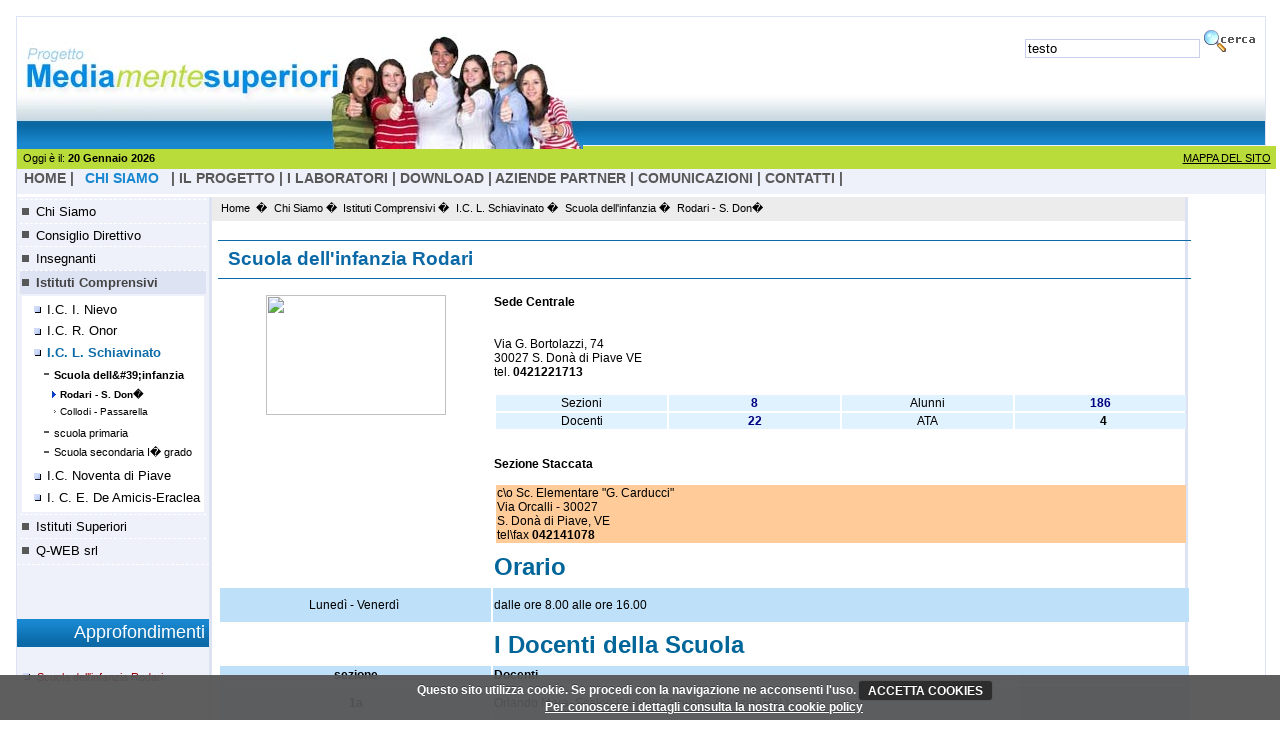

--- FILE ---
content_type: text/html; charset=UTF-8
request_url: http://www.mediamentesuperiori.it/index.php?area=1&menu=260&page=58370
body_size: 11478
content:






<!DOCTYPE HTML PUBLIC "-//W3C//DTD HTML 4.01 Transitional//EN">

<html lang="ita">
<head>
		<title>Progetto MediaMenteSuperiori. Portale Rete Scolastica del Veneto Orientale. CMS & E-Learning</title>
<!-- Contenuto del sito -->
<META HTTP-EQUIV="Content-Type" CONTENT="text/html; charset=ISO-8859-1"> 
<meta name="generator" content="ENTEWEB III - software CMS Accessibile by Q-WEB srl" >
<meta name="Author" content="Q-WEB Srl - WebAgency Realizzazione Siti Internet con CMS" > 
<meta name="MSSmartTagsPreventParsing" content="TRUE" >
<meta name="description" content="Progetto Mediamentesuperiori - progetto E-learning Moodle, Formazione a distnanza  nelle scuole del Veneto Orientale, uso delle nuove tecnologie WEB CMS E-Learning Skype" >
<meta name="keywords" content="Enteweb software CMS accessibile, E-learning Moodle, elearning opensource, telefonare con Skype, Progetto rete scolastica Veneto Orientale, formazione CMS E-Learning Skype, laboratori multimediali online" >
<meta name="distribution" content="public" >
<meta name="robots" content="index/follow" >
<meta name="revisit-after" content="10 days" >
<script src="https://ajax.googleapis.com/ajax/libs/jquery/1.11.3/jquery.min.js"></script>
<style type="text/css" media="screen" >@import url("templates/interno/css/ie.css");
</style>
</head>


<script src="templates/interno/script.js" type="text/javascript" ></script>
<script src="js/lib.js" type="text/javascript" ></script>
<script src="js/dialog.js" type="text/javascript" ></script>

<div id="main">
<fieldset>
<legend style="display:none;">Ricerca</legend>
<form action="./index.php?area=1&amp;page=26&amp;lingua=4" method="post">
<p>
<label for="cerca" style="display:none;">Inserisci un testo</label><input type="text" name="cerca" value="testo" id="cerca" class="inp"onfocus="if(this.value=='testo')this.value='';">
<input type="image" src="templates/interno/img/bt_cerca.gif" alt="cerca">
</p>
</form>
</fieldset>
<div id="top"><a href="/index.php" title="Homepage">
<img style="border: none;" src="templates/interno/img/logo_new.jpg" alt="Progetto Mediamentesuperiori" ></a>
</div>
<div id="subtop"><div class="left2">Oggi &egrave; il: <b>20&nbsp;Gennaio&nbsp;2026</b></div><div class="right2"><a href="?area=1&amp;menu=260&amp;page=1">MAPPA DEL SITO</A> </div></div>
<div id="aree">
<a href="index.php" accesskey="H">HOME</a> | 
			<span>Chi Siamo</span> 
	 |
			<a href="?area=2&amp;menu=277" title="il progetto">il progetto</a> |
			<a href="?area=4&amp;menu=20" title="I laboratori">I laboratori</a> |
			<a href="?area=5&amp;menu=3" title="Download">Download</a> |
			<a href="?area=76&amp;menu=31056" title="Aziende Partner">Aziende Partner</a> |
			<a href="?area=77&amp;menu=31059" title="Comunicazioni">Comunicazioni</a> |
			<a href="?area=6&amp;menu=31054" title="Contatti">Contatti</a> |
	</div>
<div id="submain">
<div id="sx">
<div class="menu">
<ul><li><a href="/index.php?area=1&amp;menu=31021" title="Chi Siamo">Chi Siamo</a></li><li><a href="/index.php?area=1&amp;menu=31063" title="Consiglio Direttivo">Consiglio Direttivo</a></li><li><a href="/index.php?area=1&amp;menu=31073" title="Insegnanti">Insegnanti</a></li><li><a href="/index.php?area=1&amp;menu=240" class="on"  title="Istituti Comprensivi">Istituti Comprensivi</a><ul><li><a href="/index.php?area=1&amp;menu=206" title="I.C. I. Nievo">I.C. I. Nievo</a></li><li><a href="/index.php?area=1&amp;menu=252" title="I.C. R. Onor">I.C. R. Onor</a></li><li><a href="/index.php?area=1&amp;menu=194" class="on"  title="I.C. L. Schiavinato">I.C. L. Schiavinato</a><ul><li><a href="/index.php?area=1&amp;menu=246" class="on"  title="Scuola dell&amp;#39;infanzia">Scuola dell&amp;#39;infanzia</a><ul><li><a href="/index.php?area=1&amp;menu=260" class="on"  title="Rodari - S. Don�">Rodari - S. Don�</a></li><li><a href="/index.php?area=1&amp;menu=263" title="Collodi - Passarella">Collodi - Passarella</a></li></ul></li><li><a href="/index.php?area=1&amp;menu=245" title="scuola primaria">scuola primaria</a></li><li><a href="/index.php?area=1&amp;menu=256" title="Scuola secondaria I� grado">Scuola secondaria I� grado</a></li></ul></li><li><a href="/index.php?area=1&amp;menu=242" title="I.C. Noventa di Piave">I.C. Noventa di Piave</a></li><li><a href="/index.php?area=1&amp;menu=238" title="I. C. E. De Amicis-Eraclea">I. C. E. De Amicis-Eraclea</a></li></ul></li><li><a href="/index.php?area=1&amp;menu=269" title="Istituti Superiori">Istituti Superiori</a></li><li><a href="/index.php?area=1&amp;menu=31029" title="Q-WEB srl">Q-WEB srl</a></li></ul>
</div>
<br/><br/>
<div class="box">
<p>Approfondimenti</p>
<div class="pg">
				<ul>
				<li>
		<span>Scuola dell'infanzia Rodari</span>
	</li>
		 
		</ul>
						
</div>
</div>
</div>

<div id="center">
<div id="path"><a href="index.php" title="Homepage">Home</a> � 
	<a href="/index.php?area=1&amp;menu=31021"  title="Chi Siamo">Chi Siamo �</a><a href="/index.php?area=1&amp;menu=240"  title="Istituti Comprensivi">Istituti Comprensivi �</a><a href="/index.php?area=1&amp;menu=194"  title="I.C. L. Schiavinato">I.C. L. Schiavinato �</a><a href="/index.php?area=1&amp;menu=246"  title="Scuola dell&#39;infanzia">Scuola dell&#39;infanzia �</a><a href="/index.php?area=1&amp;menu=260" class="on"  title="Rodari - S. Don�">Rodari - S. Don�</a></div>
<div id="pagina">
<h1>Scuola dell'infanzia Rodari</h1>
<div class="testo">
 <TABLE height="409" width="100%" border="0">
<TBODY>
<TR>
<TD vAlign="top" width="28%" height="63">
<P align="center"><IMG height="120" src="http://www.provincia.venezia.it/istituto.schiavinato/images/Rodari.jpg" width="180" border="0"> 
<P align="center">&nbsp; 
<BR>&nbsp;</TD>
<TD width="141%" height="63"><B>Sede Centrale 
<BR>
<BR></B>
<BR>Via G. Bortolazzi, 74 
<BR>30027 S. Don&agrave; di Piave VE 
<BR>tel.<B> 0421221713</B> <B>
<BR>
<BR></B>
<TABLE width="100%" border="0">
<TBODY>
<TR bgColor="#e1f2ff">
<TD align="middle" width="25%">Sezioni</TD>
<TD align="middle" width="25%"><B style="mso-bidi-font-weight: normal"><span style=" color:#000080; ">8</span></B></TD>
<TD align="middle" width="25%">Alunni </TD>
<TD align="middle" width="25%"><B style="mso-bidi-font-weight: normal"><span style=" color:#000080; ">186</span></B></TD>
</TR>
<TR bgColor="#e1f2ff">
<TD align="middle" width="25%">Docenti </TD>
<TD align="middle" width="25%"><B style="mso-bidi-font-weight: normal"><span style=" color:#000080; ">22</span></B></TD>
<TD align="middle" width="25%">ATA</TD>
<TD align="middle" width="25%"><B style="mso-bidi-font-weight: normal">&nbsp;&nbsp;4 </B></TD>
</TR>
</TBODY>
</TABLE>

<p>
<BR><B>Sezione Staccata</B> &nbsp;&nbsp; 
<p>
<TABLE width="100%" border="0">
<TBODY>
<TR bgColor="#ffcc99">
<TD align="middle" width="25%" colSpan="4">
<P align="left"><FONT B < 29>c\o Sc. Elementare "G. Carducci" 
<BR>Via Orcalli - 30027 
<BR>S. Don&agrave; di Piave, VE 
<BR>tel\fax <B>042141078</B> </span></TD>
</TR>
</TBODY>
</TABLE>
</TD>
</TR>
<TR>
<TD width="28%" height="1"></TD>
<TD width="141%" height="1"></TD>
</TR>
<TR>
<TD width="28%" height="20"></TD>
<TD width="141%" height="20"><span style="   Font-Size:200%; "><B><span style=" color:#006699; ">Orario</span></B><span style=" color:#000080; ">&nbsp;</span></span></TD>
</TR>
<TR>
<TD width="28%" height="1"></TD>
<TD width="141%" height="1"></TD>
</TR>
<TR bgColor="#bfe0f9">
<TD width="28%" height="34">
<P align="center">Luned&igrave; - Venerd&igrave;&nbsp;</TD>
<TD width="141%" height="34">dalle ore 8.00 alle ore 16.00</TD>
</TR>
<TR>
<TD width="28%" height="4"></TD>
<TD width="141%" height="4"></TD>
</TR>
<TR>
<TD width="28%" height="10">
<P align="right"><B>&nbsp;</B></TD>
<TD width="141%" height="10"><span style="   Font-Size:200%; "><span style=" color:#006699; "><B>I Docenti </B><B>della Scuola</B></span></span></TD>
</TR>
<TR>
<TD width="28%" height="1"></TD>
<TD width="141%" height="1"></TD>
</TR>
<TR bgColor="#bfe0f9">
<TD align="middle" width="28%" height="18"><B>sezione</B></TD>
<TD width="141%" height="18"><B>Docenti</B></TD>
</TR>
<TR bgColor="#bfe0f9">
<TD align="middle" width="28%" height="34"><B>1a</B></TD>
<TD width="141%" height="34">Orlando Mara, Scalon Daniela, Toninato Patrizia (Rel.)</TD>
</TR>
<TR bgColor="#bfe0f9">
<TD align="middle" width="28%" height="34"><B>2a</B></TD>
<TD width="141%" height="34">De Faveri Antonella, D'Ambra Fulvia, Toninato Patrizia (Rel.)&nbsp; </TD>
</TR>
<TR bgColor="#bfe0f9">
<TD>
<P align="center"><B>3a</B> </TD>
<TD>Cesaro Marina, Russo M. Luisa, Sartoriello Maria, Toninato Patrizia (Rel.) </TD>
</TR>
<TR bgColor="#bfe0f9">
<TD>
<P align="center"><B>4a</B> </TD>
<TD>Lucchi Maria, Scaramal Maura, Colosimo Rossella,Toninato Patrizia (Rel.)</TD>
</TR>
<TR bgColor="#bfe0f9">
<TD>
<P align="center"><B>5a</B> </TD>
<TD>Franceschi Genny, Giacomini Ilaria, Mazzon Manuela, Toninato Patrizia (Rel.)</TD>
</TR>
<TR bgColor="#bfe0f9">
<TD>
<P align="center"><B>6a</B> </TD>
<TD>Damian Valentina, Sabatino M. Antonietta, Tonetto M. Pia, Toninato P.&nbsp; </TD>
</TR>
<TR bgColor="#ffcc99">
<TD>
<P align="center"><B>Sezione </B></TD>
<TD>
<P align="center"><B>Docenti</B> </TD>
</TR>
<TR bgColor="#ffcc99">
<TD>
<P align="center"><B>7a</B> </TD>
<TD>Vallese Patrizia, Milani Giuliana, Toninato Patrizia (Rel.) </TD>
</TR>
<TR bgColor="#ffcc99">
<TD>
<P align="center"><B>8a</B> </TD>
<TD>Benetton Gianna, Lucchese Lucia, Toninato Patrizia (Rel.)</TD>
</TR>
</TBODY>
</TABLE>
	  </div>	  
	  <p class="navigazione"><a href="#top" title="Top">
Top 
</a> | <a href="javascript:history.back();" title="Indietro">Indietro</a> | <a href="javascript:stampadiv();" title="Stampa">Stampa</a></p>
</div>
</div>
</div>

<div id="footer"> Data ultimo aggiornamento: <b>21-09-2007</b> |  utenti on-line:<b>2</b></div>
<div id="subfooter"><br/> <a href="?area=1&amp;menu=260&amp;page=113">Accesskey</A> | <a href="index.php?area=1&amp;menu=31021&amp;page=123&lingua=4">Privacy</a> | Copyright 2007 Progetto Mediamentesuperiori - Tutti i diritti riservati - Sviluppato con CMS <a href="http://www.enteweb.it" title="Software cms Enteweb accessibile"> Enteweb</a> - by <a href="http://www.q-web.it" title="vai al sito della WebAgency Q-WEB srl"> Q-Web srl</a></div>

</div>
<script type="text/javascript" src="http://clienti.q-web.it/mediamentesuperiori/stats/php-stats.js.php"></script>
<noscript>
<p>
<img style="border: none;" src="http://clienti.q-web.it/mediamentesuperiori/stats/php-stats.php" alt="php-stats">
</p>
</noscript>
<script src="/web-js/cookie/jquery.cookie.js"></script>
<script src="/web-js/cookie/jquery.cookiecuttr.js"></script>


    
    <script>
        $(document).ready(function () {
            $.cookieCuttr({
                cookieAnalytics: true,
                cookieAnalyticsMessage: 'Questo sito utilizza cookie. Se procedi con la navigazione ne acconsenti l\'uso.  ',
                cookieWhatAreTheyLink: '/index.php?area=42&amp;menu=15&amp;page=15&lingua=4',
                cookieWhatAreLinkText: '<br />Per conoscere i dettagli consulta la nostra cookie policy',
                cookieAcceptButtonText: 'ACCETTA COOKIES',
                cookieExpires: 1
            });
        }); 
    </script>
    

<link rel="stylesheet" href="/web-js/cookie/cookiecuttr.css">
</body>
</html>





--- FILE ---
content_type: text/css
request_url: http://www.mediamentesuperiori.it/templates/interno/css/ie.css
body_size: 6769
content:
@import url("./menu_verticali.css");

body, html{
height:100%;
margin:0.5em;
padding:0;
font-size:100%;/*
font-family:arial,verdana;*/
font-family:verdana,tahoma,arial;
}

#main{
width:100%;
height:100%;
border:1px solid #DDE3F3;/*
border:1px solid red;*/
}

#top{
height:8em;
background-image:url(../img/fondo_top.jpg);
background-repeat:repeat-x;
background-position:top;
background-color:#ffffff;

}

#top .foto{
position:absolute;
right:0;
top:0.3em;
margin:0 0.5em 0 0;
/*border:1px solid #000;*/
}

#subtop{
float:left;
width:100%;
margin:0.1em 0 0.1em 0;
padding:0.5em;
background-color:#B9DC3A;
color:#000;
font-size:70%;
}

#subtop a{
color:#000;
}


#subtop .left2{
float:left;
width:30%;
}

#subtop .right2{
text-align:right;
float:right;
width:60%;
}

#subtop .right2{}

fieldset{
position:absolute;
top:0.8em;
right:1.5em;
margin:0;
padding:0;
border:0;
}


#subtop p{
margin:0;
padding:0;
}


#submain{
/*border:1px solid green;*/
}


#sx{
float:left;
clear:left;
width:12em;
background-color:#EEF1F9;
/*border:1px solid green;*/
}

#dx{
float:right;
clear:right;
width:12em;
background-color:#EEF1F9;
/*border:1px solid green;*/
}

#center{
/*border:1px solid #000;*/
border-left:3px solid #DDE3F3;
border-right:3px solid #DDE3F3;
float:left;
width:78%;
}

#pagina{
float:left;
width:100%;
line-height:1.5em;
font-size:75%;
color:#000;
padding:0.5em;
}

#pagina fieldset{
border:none;
margin:0;
padding:0;
}

#pagina table{
font-size:100%;
}


.testo{
float:left;
width:100%;
}

.testo a{
text-decoration:underline;
color:#0B69A6;
padding:0.2em;
}

.testo img {
border:none;
}
.testo a:hover{
text-decoration:none;
color:#0B69A6;}

#pagina img{/*
border:none;*/
}
/*
#pagina h2{
font-size:90%;
background-color:#ECFAB8;
border-bottom:1px solid #CBDF82;
padding:0.2em;
}*/


/* -----------   TEMPLATE 1 -------*/
.template1{/*
margin:0 130px 20px 160px;*/
float:left;
width:100%;
padding:0 10px 0 10px;
line-height:1.6em;
text-align:left;
}

.template1 h2{
background-color:#2B9FEC;
border-bottom:1px solid #147DC1;
padding:0.2em;
font-size:1.2em;
margin:0 0 0.5em 0;
color:#fff;
}

.template1 img{
padding:1px;
display:inline;
background:#cccccc;
color:#303030;
border:4px solid #f0f0f0;
}

.left{
margin:10px 10px 5px 0;
float:left;
}

.right{
margin:10px 0 5px 10px;
float:right;
}

/* ------------ TEMPLATE 2 ----------------*/

.template2 {
float: left;
width: 60%; 
margin: 10px 20px 0 0px;/*
background-image: url(../img/back_content.jpg);
background-repeat: no-repeat;*/
padding: 8px;

}

.template2 h3 {
font-family:Arial, Helvetica, Tahoma, Geneva, sans-serif;
font-size: 1em;
color: #56A7C1;
margin: 15px;
}

.template2 h2 {
font-family: Arial, Helvetica, Tahoma, Geneva, sans-serif;
font-size: 1.3em;
color: #007AAC;
margin: 15px;
}

#sidebar {
border:2px solid #ECECEC;
background-color:#F8F7F7;
float: left;
width: 30%;
margin: 20px 0 0 0;
padding: 8px;/*
background-image: url(../img/back_sidebar.jpg);
background-repeat: no-repeat;*/
color: #787878;
}

/* ------------ TEMPLATE 3 ----------------*/

.template3{
line-height:1.5em;
width:100%;
float:right;
text-align:left;
margin:0;
padding:0;
}

#contentalt{
line-height:1.5em;
width:750px;
float:left;
text-align:left;
padding:0;
margin-right:20px;
}

.txt{
float:left;
width:100%;
}

.template3 h3, #contentalt h3{margin:10px 0 8px;}

.template3.note{
color:#ffffff;
font-size:0.9em;
background-color:#4088b8;
border:1px solid #c8c8c8;
line-height:1.3em;
padding:5px 5px 5px 8px;
}

.template3.note a{color:#f0f0f0;}

.template3 h2{
font-size:1.4em;
color:#4088b8;
border-bottom:4px solid #dadada;
padding:0 2px 2px 5px;
margin:0 0 10px 0;
letter-spacing:-1px;
}

.template3 h3{
font-size:1.2em;
font-weight:bold;
color:#4088b8;
border-bottom:1px solid #dadada;
margin:10px 0 8px 0;
padding:1px 2px 2px 3px;
}

/* ------ FINE TEMPLATE --------*/

#mappa a{ 
padding:0;
background:none;
border:none;
text-decoration:none;
color:#000;}

#mappa a:hover{ 
text-decoration:none;
color:#a00;}

#pagina h1{
font-size:160%;
padding:0.5em;
color:#0C69A7;
border-bottom:1px solid #0C69A7;
border-top:1px solid #0C69A7;
}

#aree{
font-family:arial,verdana;
padding:0.5em;
font-size:90%;
color:#585858;
font-weight:800;
text-transform:uppercase;
background-color:#EEF1F9;
border-bottom:3px solid #fff;
/*
border:1px solid orange;*/
}

#aree a{
text-decoration:none;
color:#585858;
}

#aree a:hover{
text-decoration:none;
color:#1988D0;
}

#aree span{
text-decoration:none;
color:#1988D0;
padding:0.5em;
}

.box p{
background-image:url(../img/fondo_tit.jpg);
background-repeat:repeat-x;
color:#ffffff;
font-size:110%;
text-align:right;
padding:0.2em;
background-color:#1988D0;
}

.box div{
font-size:70%;
padding:0.3em;
}

.box fieldset{
font-size:70%;
margin:0.2em;
padding:0.3em;
border:none;
background-color:#fff;
}

.box legend
{display:none;}

.box form{
margin:0;
padding:0;
}

.inp{
border:1px solid #C6D0EB;
}

.box .ric{
width:100%;
padding:0.5em;
font-size:70%;
background-color:#DDE3F3;
display:block;
}

.box .ric a{
padding:0.2em;
color:#000;
}

.box .ric a:hover{
color:#a00;
padding:0.2em;
}



div.pg ul {
width:90%;
list-style:none; 
margin:0;
padding:0;
}

div.pg img{
border:none;
margin:0.2em;
float:left;
vertical-align:middle;
}

div.pg ul li{
display:inline;
}

div.pg ul li a{
background-image:url(../img/quadratino_lista_pg.gif);
background-position:0.2em;
background-repeat:no-repeat;
padding:0.3em 0 0.3em 1.5em;
width:100%;
color:#000;
display:block; 
text-decoration:none;

}

div.pg ul li a:hover{
background-image:url(../img/quadratino_lista_pg.gif);
background-position:0.2em;
background-repeat:no-repeat;
padding:0.3em 0 0.3em 1.5em;
width:100%;
color:#A20000;
display:block; 
text-decoration:none;
}

div.pg span{
background-image:url(../img/quadratino_lista_pg.gif);
background-position:0.2em;
background-repeat:no-repeat;
padding:0.3em 0 0.3em 1.5em;
width:100%;
color:#A20000;
display:block; 
text-decoration:none;}


#path{
background-color:#ECECEC;
font-size:70%;
padding:0.5em;
}

#path a{
padding:0.3em;
color:#000;
text-decoration:none;
}

#path a:hover{
padding:0.3em;
background-color:#DDE3F3;
border:1px solid #C6D0EB; 
color:#000;
text-decoration:none;
}

.navigazione{
float:left;
width:100%;
background-color:#ededed;
border-bottom:1px solid #aaa;
padding:0.3em;
}

.navigazione a{
color:#000;
text-decoration:none;
}

#footer{
padding:0.2em;
font-size:70%;
text-align:center;
display:block;
width:100%;
background-color:#B9DC3A;
color:#000;
float:left;
}

#subfooter{
background-color:#EEF1F9;
padding:0.2em;
font-size:70%;
text-align:center;
display:block;
width:100%;
color:#000;
float:left;
}

#subfooter a{
color:#000;
}

#subfooter a:hover{
color:#a00;
}

#subf2{
padding:0.2em;
font-size:70%;
text-align:center;
display:block;
width:100%;
}




--- FILE ---
content_type: text/css
request_url: http://www.mediamentesuperiori.it/web-js/cookie/cookiecuttr.css
body_size: 2455
content:
/* Cookie Plugin CSS */

.cc-cookies { 
	position:fixed; 
	width: 100%; 
	left: 0; 
	bottom: 0; 
	padding: 0.5em 5%; 
	background: #565656; 
	background: rgba(86,86,86,0.95); 
	color: #fff; 
	font-size: 12px; 
	font-weight: 700;
	text-shadow: 0 -1px 0 rgba(0,0,0,0.35); 
	z-index: 99999; 
	text-align: center; color: #fff; 
}

.cc-cookies a, .cc-cookies a:hover { 
	color: #fff; 
	text-decoration: underline; 
}
.cc-cookies a:hover { text-decoration: none; }
.cc-overlay { height: 100%; padding-top: 25%; }
.cc-cookies-error { 
	float: left;
	width: 90%; 
	text-align: center; 
	margin: 1em 0 2em 0; 
	background: #fff; 
	padding: 2em 5%; 
	border: 1px solid #ccc; 
	font-size: 18px; 
	color: #333; 
}

.cc-cookies a.cc-cookie-accept, 
.cc-cookies-error a.cc-cookie-accept, 
.cc-cookies a.cc-cookie-decline, 
.cc-cookies-error a.cc-cookie-decline, 
.cc-cookies a.cc-cookie-reset { 
	display: inline-block; 
	color: #fff; 
	text-decoration: none; 
	background: #2D2D2D; 
	padding: 0.2em 0.75em; 
	border-radius: 3px; 
	box-shadow: 0 0 2px rgba(0,0,0,0.25); 
	text-shadow: 0 -1px 0 rgba(0,0,0,0.35); 
	-o-transition: background 0.5s ease-in; 
	-webkit-transition: background 0.25s ease-in; 
	-moz-transition: background 0.25s ease-in; 
}

.cc-cookies a.cc-cookie-decline, .cc-cookies-error a.cc-cookie-decline { background: #af3b3b; margin-left: 0.5em; }
.cc-cookies a.cc-cookie-reset { background: #f15b00; }

.cc-cookies a:hover.cc-cookie-accept, 
.cc-cookies-error a:hover.cc-cookie-accept, 
.cc-cookies a:hover.cc-cookie-decline, 
.cc-cookies-error a:hover.cc-cookie-decline, 
.cc-cookies a:hover.cc-cookie-reset  { 
	background: #000; 
	-o-transition: background 0.5s ease-in; 
	-webkit-transition: background 0.25s ease-in; 
	-moz-transition: background 0.25s ease-in;
}

.cc-cookies-error a.cc-cookie-accept, .cc-cookies-error a.cc-cookie-decline { display: block; margin-top: 1em; }
.cc-cookies.cc-discreet { width: auto; padding: 0.5em 1em; left: auto; top: auto; }
.cc-cookies.cc-discreet a.cc-cookie-reset { background: none; text-shadow: none; padding: 0; text-decoration: underline; }
.cc-cookies.cc-discreet a:hover.cc-cookie-reset { text-decoration: none; }

@media screen and (max-width: 768px) {
	.cc-cookies a.cc-cookie-accept, 
	.cc-cookies a.cc-cookie-decline, 
	.cc-cookies a.cc-cookie-reset { 
		display: block; 
		margin: 1em 0; 
	}
}

@media screen and (max-width: 480px) {
	.cc-cookies { 
		position: relative; 
		float: left; 
	}
}

--- FILE ---
content_type: application/javascript
request_url: http://www.mediamentesuperiori.it/templates/interno/script.js
body_size: 812
content:
function stampadiv() {
var testo= "<html><head><link rel='stylesheet' type='text/css' href='/templates/interno/css/ie.css' media='print' title=''><link rel='stylesheet' type='text/css' href='/templates/interno/css/ie.css' media='screen' title=''></head><body><img src='/templates/interno/img/logo.jpg' alt='Mediamentesuperiori ' border='0'><br><bR>";
testo+= document.getElementById('center').innerHTML+"</body></html>";
var ident_finestra = window.open("","finestra_stampa","height=400,width=400");
ident_finestra.document.write(testo);
//ident_finestra.open();
//ident_finestra.document.write(testo);
ident_finestra.document.close();
ident_finestra.print();
ident_finestra.close();
}


function popup(str)
{ 
window.open(str, "popup", "status=no,menubar=no,width=500,height=325,resizable=no,scrollbars=yes");
}